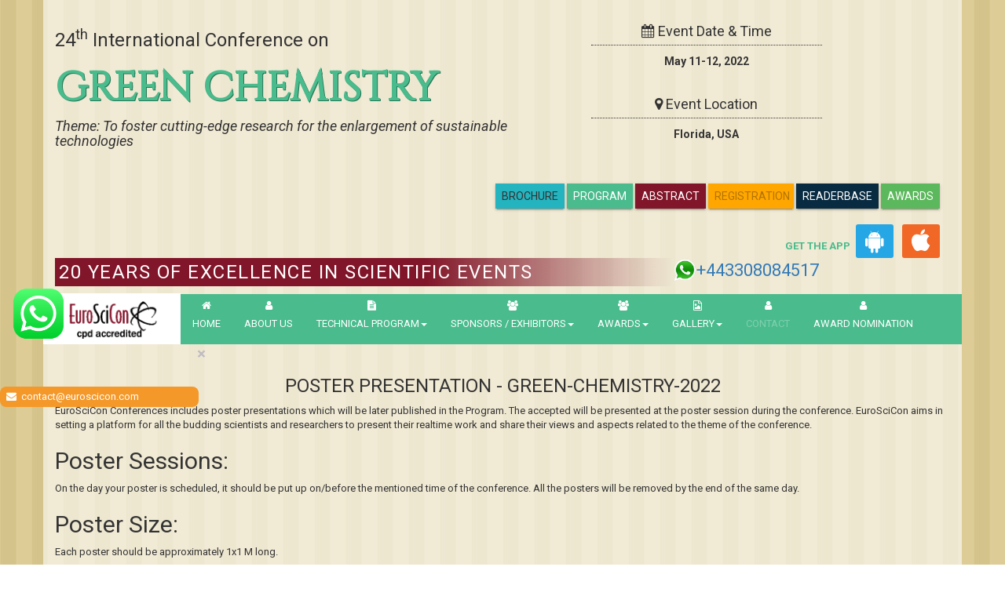

--- FILE ---
content_type: text/html; charset=UTF-8
request_url: https://greenchemistry.euroscicon.com/posters
body_size: 12592
content:
<!DOCTYPE html>
<html lang="en">
<head>
<meta charset="utf-8">
    <title>GREEN-CHEMISTRY-2022 posters FOR Euroscicon Conferences | Medical Conferences </title>
<meta http-equiv="X-UA-Compatible" content="IE=edge">
<meta name="viewport" content="width=device-width, initial-scale=1.0">
<meta name="description" content="GREEN-CHEMISTRY-2022 posters for Euroscicon international conferences and share your research at our conferences.">
           
                  

<meta name="google-site-verification" content="zWL8wfvxEf1zA6Y2viS5soGCoSOfbJT-yxsuX64Vg-A" />
  <meta name="ROBOTS" content="INDEX,FOLLOW"> 
  <meta name="googlebot" content="INDEX,FOLLOW">
  <meta name="twitter:card" content="summary_large_image">
<meta name="twitter:title" content="">
<meta name="twitter:description" content="">

<link rel="dns-prefetch" href="https://maxcdn.bootstrapcdn.com">
<link rel="dns-prefetch" href="https://d2cax41o7ahm5l.cloudfront.net/">
<link rel="dns-prefetch" href="https://cdn.euroscicon.com">

<link href="https://fonts.googleapis.com/css?family=Cinzel|Roboto:400,400i,700" rel="stylesheet">
<link rel="stylesheet" href="https://maxcdn.bootstrapcdn.com/font-awesome/4.7.0/css/font-awesome.min.css">
<!--<link rel="stylesheet"  href="https://d2cax41o7ahm5l.cloudfront.net/es/css/conf-styles.css"/>-->
    <link rel="stylesheet"  href="https://d2cax41o7ahm5l.cloudfront.net/es/css/conf-styles.css"/>
<link rel="canonical" href="https://greenchemistry.euroscicon.com/">



<!-- HTML5 Shim and Respond.js IE8 support of HTML5 elements and media queries -->
<!-- WARNING: Respond.js doesn't work if you view the page via file:// -->
<!--[if lt IE 9]>
      <script src="https://oss.maxcdn.com/libs/html5shiv/3.7.0/html5shiv.js"></script>
      <script src="https://oss.maxcdn.com/libs/respond.js/1.3.0/respond.min.js"></script>
    <![endif]-->

<link rel="shortcut icon" href="https://d2cax41o7ahm5l.cloudfront.net/es/images/favicon.png">

<meta property="og:type" content="website" />
<meta property="og:title" content="" />
<meta property="og:description" content="" />
<meta property="og:image" content="https://d2cax41o7ahm5l.cloudfront.net/es/images/euroscicon-logo.jpg" />
 <script src="https://translate.google.com/translate_a/element.js?cb=googleTranslateElementInit" type="text/javascript"></script>
<script type="text/javascript">

function googleTranslateElementInit() {

  new google.translate.TranslateElement({

    pageLanguage: 'en'

  }, 'google_translate_element');

}

</script> 
 <!--   
<script>
window.ga=window.ga||function(){(ga.q=ga.q||[]).push(arguments)};ga.l=+new Date;

  ga('create', 'UA-101153503-38', 'auto');
  ga('create', 'UA-101174486-1', 'auto', 'euroscicon');

  ga('require', 'displayfeatures');

  ga('require', 'ecommerce');
  ga('euroscicon.require', 'ecommerce');  
  
  ga('send', 'pageview');
  ga('euroscicon.send', 'pageview');

</script>-->
<!-- Google tag (gtag.js) -->
 <script async src="https://www.googletagmanager.com/gtag/js?id=G-NRR6GGSY79"></script>
  <script async src="https://www.googletagmanager.com/gtag/js?id=UA-101153503-38"></script>

  <script> window.dataLayer = window.dataLayer || [];
   function gtag(){
   dataLayer.push(arguments);
   } 
   gtag('js', new Date());
   gtag('config', 'G-NRR6GGSY79'); 
      gtag('config', 'UA-101153503-38'); 



   </script>

<!-- Facebook Pixel Code -->
<script>
!function(f,b,e,v,n,t,s){if(f.fbq)return;n=f.fbq=function(){n.callMethod?
n.callMethod.apply(n,arguments):n.queue.push(arguments)};if(!f._fbq)f._fbq=n;
n.push=n;n.loaded=!0;n.version='2.0';n.queue=[];t=b.createElement(e);t.async=!0;
t.src=v;s=b.getElementsByTagName(e)[0];s.parentNode.insertBefore(t,s)}(window,
document,'script','//connect.facebook.net/en_US/fbevents.js');

fbq('init', '105736715594935');
fbq('track', "PageView");

</script>
<noscript><img height="1" width="1" style="display:none"
src="https://www.facebook.com/tr?id=297919997051754&ev=PageView&noscript=1"
/></noscript>
<!-- End Facebook Pixel Code -->

<script async src='https://www.google-analytics.com/analytics.js'></script>    
<script src='https://www.google.com/recaptcha/api.js'></script>    
<style>
a.btn + a.btn {
     margin-left: 0px;
}

a.blink {
  -webkit-animation: 2s linear infinite condemned_blink_effect; /* for Safari 4.0 - 8.0 */
  animation: 2s linear infinite condemned_blink_effect;
  
  font-family: Cinzel, serif;
    font-size: 20px;
    font-weight: 700;
   /*  text-shadow: 1px 1px 0 #00311d;
    text-shadow: 1px 1px 0 #2b7557; */
	color: #49bb8c;
  display: none;
  
}

/* for Safari 4.0 - 8.0 */
@-webkit-keyframes condemned_blink_effect { 
  0% {
    visibility: hidden;
  }
  50% {
    visibility: hidden;
  }
  100% {
    visibility: visible;
  }
}

@keyframes condemned_blink_effect {
  0% {
    visibility: hidden;
  }
  50% {
    visibility: hidden;
  }
  100% {
    visibility: visible;
  }
}
body{
  background-image:url('https://d2cax41o7ahm5l.cloudfront.net/es/images/bg.jpg');
}
</style>
</head>
<body>
    
<div id="CssFailCheck" class="hidden"></div>






<div class="container" >

<header>



<div class="row">
<div class="col-md-7">
<div class="conf-title-main" data-id='4397'>

<br/>
<a href="#" class="blink">Online / Physical Event</a>

<p class="h3">24<sup>th</sup> International Conference on </p>
<h1 class="text-primary">GREEN CHEMISTRY</h1>
<h4>

</h4>
<h4><em>Theme: To foster cutting-edge research for the enlargement of sustainable technologies </em></h4>

</div>

</div>
<div class="col-md-5 event-time-add text-center" id="google_translate_element">
<div class="row">
                    <div class="col-md-8 col-sm-8 col-xs-6">
                     
                                <div class="time">
                                
                                <h4 class="text-center"><i class="fa fa-calendar"></i> Event Date &amp; Time</h4>
                                <p><strong><time datetime="">May 11-12, 2022</time></strong></p>
                                </div>
                                <div class="address">
                                 <h4 class="text-center"><i class="fa fa-map-marker"></i> Event Location</h4>

                                                                   <p><strong>Florida, USA</strong></p></div>
                                                           
                    </div>
                    <div class="col-md-4 col-sm-4 col-xs-6">
                        
                       
                                            </div>
					  <div class="pull-right">
						
						<a href="https://greenchemistry.euroscicon.com/conference-brochure" title="conference-brochure" class="btn btn-default  text-uppercase btn1">Brochure</a>
						<a href="https://greenchemistry.euroscicon.com/program-schedule" title="Program Schedule" class="btn btn-primary  text-uppercase btn1">Program</a>
						
						<a href="https://greenchemistry.euroscicon.com/abstract-submission" title="Submit your Abstract" class="btn btn-danger  text-uppercase btn1">Abstract</a>
						  <a href="https://greenchemistry.euroscicon.com/registration" title="Click to Register" class="btn btn-warning1  text-uppercase btn1"><span class='blink' style="color:black">Registration</a>
						  <a href="https://greenchemistry.euroscicon.com/reader-base" title="Reader base" class=" btn btn-info  text-uppercase btn1">ReaderBase</a>
						  <a href="https://greenchemistry.euroscicon.com/research-excellence-awards" title="Program Schedule" class="btn btn-success  text-uppercase btn1">Awards</a>
      <style type="text/css">
        .cubtn {
background: #25a7e5;
}
.customcss_app{
  float: right;
    margin: 20px 24px 0 0;
}
.customcss_app a {
    color: #49bb8c;
    text-align: right;
    font-weight: 600;
}
.cubtn, .cubtn1 {
background: #fff;
display: inline-block;
padding: 6px 12px;
margin: 0 4px;
border-radius: 3px;
}
.cubtn1 {
    background: #f16725;
}
.cubtn .fa, .cubtn1 .fa {
    font-size: 30px;
    color: #fff;
}
 .cubtn {
    background: #25a7e5;
}   

/*.btn1 {
   
    padding: 6px 8px;
    margin: 0 0 0 -134px;

    }*/
    .btn1 {
    padding: 6px 8px;
    margin: 43px 0 0 -134px;
}
    .btn-default {

    background-color: #23b4bf;
   
}          
</style>
              <div class="customcss_app">   
              <a>GET THE APP</a>                            
<a href="https://play.google.com/store/apps/details?id=com.applications.euroscicon" target="_blank" id="getAppModel" class="cubtn">
<span><i class="fa fa-android" aria-hidden="true"></i></span>
</a>

<a href="https://apps.apple.com/us/app/euroscicon/id1523194770" target="_blank" id="getAppModel" class="cubtn1">
<span><i class="fa fa-apple" aria-hidden="true"></i></span>
</a>
</div>
						  </div>
                    
                </div>
</div>
<div class="col-md-12">
<h3 style="width:69%; float:left" class="text-uppercase text-white padding-sm euro-caption">20 Years Of Excellence in Scientific Events</h3> 
<a class="text-heading visible-xs-block" href="https://api.whatsapp.com/send?phone=+443308084517&text=">
	<img style="width:20px;" class="img-responsive inline" src="https://pathology.euroscicon.com/images/whatsapp.png" data-pagespeed-url-hash="443308084517" onload="pagespeed.CriticalImages.checkImageForCriticality(this);"/>
	<span>443308084517</span>
	</a>

<div style="width:250px; float:left;">
<a target="_blank" class="text-heading hidden-xs" href="https://web.whatsapp.com/send?phone=+443308084517&text=">
<img style="width:30px; float:left" class="img-responsive inline"  src="https://pathology.euroscicon.com/images/whatsapp.png" data-pagespeed-url-hash="+443308084517" onload="pagespeed.CriticalImages.checkImageForCriticality(this);"/>
<div style='float:left;font-size: 22px;'>+443308084517</div>
</a>
</div>
</div>


</div>
<div class="row">
<nav class="navbar navbar-default">
   
      <div class="navbar-header">
        <button type="button" class="navbar-toggle collapsed" data-toggle="collapse" data-target="#navbar" aria-expanded="false" aria-controls="navbar"> <span class="sr-only">Toggle navigation</span> <span>MENU</span> </button>
        <a href="https://greenchemistry.euroscicon.com/" title="Home" class="navbar-brand"><img src="https://d2cax41o7ahm5l.cloudfront.net/es/images/euroscicon-logo.png" title="euroscicon" class="img-responsive" alt="euroscicon"></a> </div>
      <div id="navbar" class="navbar-collapse collapse">
        <ul class="nav navbar-nav navbar-left">
          <li><a href="https://greenchemistry.euroscicon.com/" title="Home" class="text-uppercase"><i class="fa fa-home"></i>Home</a></li>
          <li><a href="https://www.euroscicon.com/about" title="About Us" target="_blank" class="text-uppercase"><i class="fa fa-user"></i>About Us</a></li>
          <li class="dropdown"> <a href="#" title="Conference Details" class="text-uppercase dropdown-toggle" data-toggle="dropdown"><i class="fa fa-file-text"></i>Technical Program<strong class="caret"></strong></a>
<ul class="dropdown-menu">
<li><a href="https://greenchemistry.euroscicon.com/symposium" title="Symposium &amp; Contact Details">Symposium &amp; Contact Details</a></li>
<li><a href="https://greenchemistry.euroscicon.com/venue-hospitality" title="Venue and Hospitality">Venue &amp; Hospitality</a></li>
<li class="dropdown-submenu">
<a href="https://greenchemistry.euroscicon.com/scientific-program" title="Scientific Program" class="dropdown-toggle" >Scientific Program</a>
</li>
<li><a href="https://greenchemistry.euroscicon.com/call-for-abstracts" title="Call for Abstracts">Call for Abstracts</a></li>
<li><a href="https://greenchemistry.euroscicon.com/conference-brochure" title="Conference Brochure">Brochure &amp; Contact Details</a></li>
<li><a href="https://greenchemistry.euroscicon.com/organizing-committee" title="Organizing Committee">Organizing Committee</a></li>
<!-- <li><a href="https://greenchemistry.euroscicon.com/poster-competition" title="Poster Submission">Poster Submission</a></li> -->
<li><a href="https://greenchemistry.euroscicon.com/speaker-guidelines" title="Speaker Guidelines &amp; FAQs">Speaker Guidelines &amp; FAQs</a></li>
<li><a href="https://greenchemistry.euroscicon.com/cancellation-policy" title="Terms and Conditions">Terms &amp; Conditions</a></li>
<li><a href="https://greenchemistry.euroscicon.com/posters" title="Posters">Posters</a></li>
<li><a href="https://greenchemistry.euroscicon.com/eposters" title="ePosters">ePosters</a></li>
</ul>
</li>
                    
          <li class="dropdown"> <a href="#" title="Sponsors &amp; Exhibitors Details" class="text-uppercase dropdown-toggle" data-toggle="dropdown"><i class="fa fa-users"></i>Sponsors / Exhibitors<strong class="caret"></strong></a>
            <ul class="dropdown-menu">
              <li><a href="https://greenchemistry.euroscicon.com/sponsors" title="Sponsors">Sponsors</a></li>
              <li><a href="https://greenchemistry.euroscicon.com/exhibition" title="Exhibition">Exhibition</a></li>
                          </ul>
          </li>
		  <li class="dropdown"> <a href="#" title="Sponsors &amp; Exhibitors Details" class="text-uppercase dropdown-toggle" data-toggle="dropdown"><i class="fa fa-users"></i>Awards<strong class="caret"></strong></a>
            <ul class="dropdown-menu">
              <li><a href="https://greenchemistry.euroscicon.com/research-excellence-awards" title="Sponsors">Research Excellence Awards</a></li>
              </ul>
          </li>
          
           <li class="dropdown"> <a href="#" title="Gallery &amp; Exhibitors Details" class="text-uppercase dropdown-toggle" data-toggle="dropdown"><i class="fa fa-file-image-o"></i>Gallery<strong class="caret"></strong></a>
            <ul class="dropdown-menu">
              <li><a href="https://euroscicon.com/home/photo-gallery" title="Photos">Photos</a></li>
              <li><a href="https://euroscicon.com/home/video-gallery" title="Exhibition">Videos</a></li>
                          </ul>

          </li>
          
           <li><a href="https://greenchemistry.euroscicon.com/conference-brochure" title="About Us" target="_blank" class="text-uppercase"><i class="fa fa-user"></i><span class="blink">Contact</span></a></li>
            <li><a href="https://greenchemistry.euroscicon.com/awards-nomination" title="awards-nomination" target="_blank" class="text-uppercase"><i class="fa fa-user"></i>Award nomination</a></li>

        </ul>

      </div>
   
  </nav>
  </div>
</header>
    <style> 
.btn-warning1 {
  width: 109px;
  height: 32px;
  background: yellow;
  animation: mymove 5s infinite;
}

@keyframes mymove {
  from {background-color: yellow;}
  to {background-color: orange;}
}
body {
  
    font-size: 13px;
    
}
</style>


  <div class="main-content">
  <div>
    <h2 class="text-uppercase text-center h3">Poster Presentation - GREEN-CHEMISTRY-2022</h2>
    <p>EuroSciCon Conferences includes poster presentations which will be later published in the Program. The accepted will be presented at the poster session during the conference. EuroSciCon aims in setting a platform for all the budding scientists and researchers to present their realtime work and share their views and aspects related to the theme of the conference.</p>
    <h2><p>Poster Sessions:</p></h2>
    <p>On the day your poster is scheduled, it should be put up on/before the mentioned time of the conference. All the posters will be removed by the end of the same day.</p>
    <h2><p>Poster Size:</p></h2>
    <p>Each poster should be approximately 1x1 M long.</p>
    <p>The title, contents and the author’s information should be clearly visible from a distance of 1-2 feet.</p>
    <h2><p>Content:</p></h2>
    <p>Use fonts such as Arial/Times New Roman in a reasonable font size that should be easy to read. The spacing between the lines should also be taken into consideration.</p>
    <p>A very simple format should be used representing all the details about the research carried by the author. </p>
    <p>Long narrated paragraphs should be avoided. </p>
    <p>Short phrases and bulleted points should be used in the poster to present the main highlights of the work done.</p>
    <div>
	<div class="row">
		        <div class="organizers-main clearfix">
				<div class="col-xs-6">
        <div class="organizer">
        <a href="#" title="Dr.Jean Louis">
			<img src="https://d2cax41o7ahm5l.cloudfront.net/mi/poster-images/poster-6661-jpg" alt="Dr.Jean Louis" class="img-responsive img-thumbnail"></a>
		<div class="organizer-info">
        <h4><a href="#" title="Dr.Jean Louis">Dr.Jean Louis</a></h4>
        <div class="affiliation">
        <p>JL Roux Dit Buisson
Zurich Switzerland
<br>
		CO2 recycling into alternative proteins and entrants for cosmetics, pharma, fine chemicals		</p>
        </div>
        <div class="info">
        <p><a data-toggle="modal" data-target="#biography1" href="#" title="Biography">Biography</a><a data-toggle="modal" data-target="#research1" href="#" title="Abstract">Abstract</a></p>
        <div class="modal fade" id="biography1" tabindex="-1" role="dialog" aria-labelledby="Sofia Consuegra  Biography">
  <div class="modal-dialog" role="document">
    <div class="modal-content">
      <div class="modal-header modal-header-danger">
        <button type="button" class="close" data-dismiss="modal" aria-label="Close"><span aria-hidden="true">&times;</span></button>
        <h4 class="modal-title">Dr.Jean Louis(Biography) </h4>
      </div>
      <div class="modal-body">
     <p>JL Roux Dit Buisson has an MSc from MIT chemical engineering, an MBA from Insead. He has worked more than 25 years in M&A and
BD&L, coaching spin-offs and startups, responsible for turanarounds. He was granted 2 patents on a disruptive approach to growing micro-algae on an industrial scale, economically.
</p>
      </div>
      <div class="modal-footer">
        <button type="button" class="btn btn-default" data-dismiss="modal">Close</button>
        
      </div>
    </div>
  </div>
</div>
<div class="modal fade" id="research1" tabindex="-1" role="dialog" aria-labelledby="Sofia Consuegra  Biography">
  <div class="modal-dialog" role="document">
    <div class="modal-content">
      <div class="modal-header modal-header-danger">
        <button type="button" class="close" data-dismiss="modal" aria-label="Close"><span aria-hidden="true">&times;</span></button>
        <h4 class="modal-title">Dr.Jean Louis(Abstract) </h4>
      </div>
      <div class="modal-body">
     <p>Abstract :

There is a need for new technologies to recycle CO2 on an industrial scale, economically, into valuable alternative proteins and
entrants for the foods, feeds, fine chemicals (pharma, cosmetics, fragrances etc) industries
NeoCarbons has successfully tested its patented industrial photosyntheis reactor design with the University of Zurich in a 50L pilot
reactor, which represents a 2 orders of magnitude scale-up with respect to existing research equipment, with excellent results.
NeoCarbons enters the phase of semi industrial developments and looks for corporate, finance and research partners

Biography 

JL Roux Dit Buisson has an MSc from MIT chemical engineering, an MBA from Insead. He has worked more than 25 years in M&A and
BD&L, coaching spin-offs and startups, responsible for turanarounds. He was granted 2 patents on a disruptive approach to growing
micro-algae on an industrial scale, economically.
Importance of Research and Development
As the demand for alternative proteins is estimated to be 200 million tons in 2035, compounded to the fact that the EU for example
is fostering research in new micro-algae production technologies, the demand for efficient production capacities for micro-algae is
buoyant.
The next steps of R&D for NeoCarbons are focused on an additional 1 order of magnitude scale-up of the proposed equipment, in
order to reach semi-industrial prodcution capacities. The work will be based on results obtained in the lab-pilot equipment, and is
mainly focusing on the hydrodynamics in a larger scale vessel, as the scientific basis for growing micro-algae at optimum productivity
has already been demonstrated according to NeoCarbons' analysis of initial tests results.
Importance of this research and development cannot be subdued considering such potential and need for this equipment.
</p>
      </div>
      <div class="modal-footer">
        <button type="button" class="btn btn-default" data-dismiss="modal">Close</button>        
      </div>
    </div>
  </div>
</div>
        </div>
        </div>
        </div>
        </div>
		        </div>
		  </div>
</div>
  </div>  
  
</div>
<style>
   .learnMore a {
   color: #b3485c;
   }
   .social > a {
   width:55px;
   height:55px;
   font-size:25px;
   }
      /* global summit */
   /* .bell_icon {

                position: fixed;

                border-radius: 3px;

                right: 0px;

                bottom: 63px;

                color: #fff;

                z-index: 99999;

}

.bell_icon img {

                width: 100%;

                max-width: 160px;

                border-radius: 8px;

}*/
 /* global summit */
</style>

<!--Start of Tawk.to Script-->
<script type="text/javascript">
var Tawk_API=Tawk_API||{}, Tawk_LoadStart=new Date();
(function(){
var s1=document.createElement("script"),s0=document.getElementsByTagName("script")[0];
s1.async=true;
s1.src='https://embed.tawk.to/622836f91ffac05b1d7da9e2/1ftmhdgqu';
s1.charset='UTF-8';
s1.setAttribute('crossorigin','*');
s0.parentNode.insertBefore(s1,s0);
})();
</script>
<!--End of Tawk.to Script-->
<footer class="row">
   <div class="call clearfix">
      <div class="col-md-4 text-center">
         <p class="h2"><i class="fa fa-phone"></i></p>
         <h3>Talk to Us</h3>
         <p>Speak directly to one of our conference representatives by calling.</p>
         <br>
         <!-- <p class="text-center"><a href="tel:+0044-7469919014" class="padding-md">+0044-7469919014</a><br> -->
         <p class="text-center">
         	<i class="fa fa-phone"></i><a href="00442033180199" class="padding-md">+0044-2033180199</a>
       
              <!--  <p class="text-center">USA/Canada <a href="tel:18008416480" class="padding-md">1-800-841-6480</a><br>
                              <p class="text-center">UK <a href="tel:+442033182512" class="padding-md">+44-20-33182512</a><br>
               </p>
                               -->
      </div>
<!--        <a target="_blank" href="https://www.globaltechsummit.com/" class="bell_icon" target="_blank"><img src="https://www.vizagtechsummit.com/images/bellicon.png"></a>
 -->      <div class="col-md-4 text-center">
         <p class="h2"><i class="fa fa-envelope-o"></i></p>
         <h3>Mail Us</h3>
         <p>E-mail us your questions about the conference. We will respond to your questions.</p>
         <br>
           	 <p class="col-md-offset-3 text-left"><a href="mailto:contact@pioneermeets.com">contact.steve@theannualmeet.com</a></p>
          	            <!--
            <p>E-mail us your questions about the conference. We will respond to your questions.</p><br>
            <p class="col-md-offset-3 text-left"><a href="mailto:"></a><br>
            <a href="mailto:"></a>
                
                <a href="mailto:info@euroscicon.com">general@euroscicon.com</a><br>
                <a href="mailto:general@euroscicon.com">info@euroscicon.com</a> -->
         <!--</p>-->
      </div>
      <div class="col-md-4 text-center">
         <p class="h2"><i class="fa fa-check"></i></p>
         <h3>Contact Us</h3>
         <p>Have questions?<br> We'll be in touch within 24 hours.</p>
         <br>
         <p class="text-center"><a href="https://greenchemistry.euroscicon.com/conference-brochure" class = "btn">Contact Us</a></p>
      </div>
   </div>
   <div class="col-md-12">
      <div class="row contact">
         <div class="text-white clearfix">
            <div class="col-md-2">
               <h4 class="text-uppercase"><strong>Address</strong></h4>
               <address>
                  <!--
                     <p><b>EuroSciCon Ltd</b><br>            
                     40 Bloomsbury Way <br>  
                     Lower Ground Floor <br>  
                     London, United Kingdom <br>    
                     WC1A 2SE.        
                     </p>-->
                  <p><b>EuroSciCon Ltd</b><br>35 Ruddlesway,<br/> Windsor, Berkshire,<br/> SL4 5SF, UK</p>
               </address>
            </div>
            <div class="col-md-6">
               <div class="social-connect">
                  <h3 class="h3 text-white text-uppercase"><strong>Let&rsquo;s connect!</strong></h3>
                  <div class="social">
                     <a target="_blank" href=""><i class="fa fa-facebook"></i></a>
                     <a target="_blank" href=""><i class="fa fa-linkedin"></i></a>
                     <a target="_blank" href=""><i class="fa fa-pinterest"></i></a>
                     <a target="_blank" href=""><i class="fa fa-youtube-play"></i></a>
                     <a target="_blank" href="#"><i class="fa fa-instagram"></i></a>
                     <a target="_blank" href="https://twitter.com/NissyJo41947639"><i class="fa fa-twitter"></i></a>
                  </div>
               </div>
            </div>
            <div class="col-md-4">
               <div class="social-connect">
                  <h3 class="h3 text-white text-uppercase"><strong>Connect our apps</strong></h3>
                  <div class="">
                     <a href="https://play.google.com/store/apps/details?id=com.applications.euroscicon" target="_blank">
                     <img src="https://euroscicon.com/assets/images/android-robot.png" style="max-width:50px;"/>
                     </a>&nbsp;&nbsp;
                     <a href="https://apps.apple.com/us/app/euroscicon/id1523194770" target="_blank">
                     <img src="https://euroscicon.com/assets/images/apple_touch_icon.png" style="max-width:50px;"/>
                     </a>
                  </div>
               </div>
            </div>
         </div>
         <div class="about-company">
            <div class="col-md-12">
               <p>EuroSciCon Events are produced by <a href="https://www.euroscicon.com/" title="Euroscicon Ltd" target="_blank" class="text-warning">Euroscicon Ltd</a></p>
               <p>EuroSciCon, founded in 2001 is a UK based independent life science Events Company with predominantly business and academic client base. The key strategic objective of EuroSciCon is to communicate science and medical research between academia, clinical practice and the pharmaceutical industry. Most of its events are in Europe and London or live streamed. EuroSciCon expanded its operations to international in association with Meetings International, Singapore. All major meetings of EuroSciCon and Meetings International will issue Continued Professional Education (CPD), Continued Education (CE), Continued Medical Education (CME) Credits.</p>
            </div>
         </div>
      </div>
      <!-- 
  <div class="telephonic">
         <div class="collapse padding-md" id="callByPhone">
            <h3 class="text-center padding-md">Request a call back <a class="close" role="button" data-toggle="collapse" href="#callByPhone" aria-expanded="false" aria-controls="collapseExample"><i class="fa fa-times"></i></a></h3>
            <div id="requestform" >
               <form class="form-inline" name="feedInput" id="feedInput">
                  <div class="form-group">
                     <label for="firstname"><i class="fa fa-user" aria-hidden="true"></i></label>
                     <input type="text" class="form-control" name="firstname" id="firstname" placeholder="Name" required>
                  </div>
                  <div class="form-group">
                     <label for="phoneNumber"><i class="fa fa-phone"></i></label>
                     <input type="number" class="form-control" name="phonenumber" id="phonenumber" placeholder="Phone Number" required>
                  </div>
                  <div id="feed-container"></div>
                  <button type="submit" id="submit" class="btn btn-success btn-lg text-center center-block text-uppercase">Call Me</button>
               </form>
            </div>
         </div>
         <div id = "uptocall-mini">
            <div class="uptocall-mini-activ" id="uptocall-mini-main">
               <a class="telephone" role="button" data-toggle="collapse" href="#callByPhone" aria-expanded="false" aria-controls="call By Phone"><i class="fa fa-phone"></i></a>
            </div>
         </div>
      </div>

        
       -->


</footer>
<!-- 22-09-2021 start -->

<style type="text/css" scoped>

#feedback {
    position: relative;
}
.conf_unique_email1,
.conf_unique_email2,
.conf_unique_email3{
    position: fixed;
    left: 0;
    padding: 4px 8px;;
    bottom: 201px;
    background: #151515;
    color: #fff;
    width: 259px;
    border-radius: 8px 8px 8px 8px;
    z-index: 1;
}


.conf_unique_email4 {
    position: fixed;
    /* right: 0; */
    left:0;
    padding: 4px 8px;
    bottom: 201px;
    background: #151515;
    color: #fff;
    width: 100px;
    /* border-radius: 8px 8px 8px 8px; */
    z-index: 1;
    text-align: center;
    display: -webkit-inline-box;
    font-size: 16px;
}

.conf_unique_email1 a,
.conf_unique_email2 a,
.conf_unique_email3 a,
.conf_unique_email4 a{
    padding-left:3px;
    color: #fff;
    display: inline-block;

}
.conf_unique_email{
    z-index: 999 !important;
}
.conf_unique_email2 {
    bottom: 160px;
    background:#00ad75;
    z-index: 999 !important;
}
.conf_unique_email3 {
    bottom: 119px;
    background:#af961e;
    z-index: 999 !important;
}

.conf_unique_email4 {
    bottom: 40px;
    background:#da1ea2;
    z-index: 999 !important;
}
/* , a[href^=tel]:before  */
.conf_unique_email2  a[href^=mailto]:before, .conf_unique_email3  a[href^=mailto]:before{
    content: "" !important;
}
.conf_unique_email23  a[href^=mailto]:before, .conf_unique_email123  a[href^=mailto]:before{
    content: "" !important;
}
.conf_unique_email234  a[href^=mailto]:before, .conf_unique_email1234  a[href^=mailto]:before{
    content: "" !important;
}
.conf_unique_email256  a[href^=mailto]:before, .conf_unique_email256  a[href^=mailto]:before{
    content: "" !important;
}

</style>
<div class="phonering-alo-phone phonering-alo-green phonering-alo-show" id="feedback">
	<!-- <div class="conf_unique_email conf_unique_email1">
		<i class="fa fa-envelope" aria-hidden="true"></i>
		<a href="mailto:abstracts@meetingsint.com" title="Abstracts enquiry">abstracts@meetingsint.com</a>
	</div> -->
 
    
      	 <div class="conf_unique_email conf_unique_email256">
 <i class="fa fa-envelope" aria-hidden="true"></i>
    <a href="mailto:Contact.Nav@theannualmeet.com" title="contact Enquiry">contact@euroscicon.com</a>
  </div>
 <!--  <div class="conf_unique_email conf_unique_email1234">
    <i class="fa fa-envelope" aria-hidden="true"></i>
    <a href="mailto:Contact@pioneermeets.com" title="pioneermeets Enquiry">Contact@pioneermeets.com</a>
  </div> -->
<!-- 	<div class="conf_unique_email conf_unique_email2">
		<i class="fa fa-envelope" aria-hidden="true"></i>
		<a href="mailto:Contact.Chris@theannualmeet.com" title="theannualmeet enquiry">Contact.Chris@theannualmeet.com</a>
	</div> -->
	<!-- <div class="conf_unique_email conf_unique_email3">
		<i class="fa fa-envelope" aria-hidden="true"></i>
		<a href="mailto:Sponsor@pioneermeets.com" title="Sponsor Enquiry">Sponsor@pioneermeets.com</a>
	</div> -->
  
<button type="button" class="close" data-dismiss="alert" ><span style="color:#101487;font-weight:bold">&times;</span></button>

  
   <div class="conf_whattsup">
   <a href="https://api.whatsapp.com/send?phone=441606218388" target="_blank" style="display: inline-block; padding:16px; border-radius: 8px;  color: #fff; text-decoration: none; font-family: sans-serif; font-size: 16px;"><img style="width:70px;" class="img-responsive inline" src="https://greenchemistry.euroscicon.com/assets/images/whatsup_01.png"></i></a>
  </div>
 

  
  
   
 <!--  <div class="conf_unique_email conf_unique_email5">
    <i class="fa fa-envelope" aria-hidden="true"></i>
    <a href="mailto:contact@euroscicon.com" title="Contact Enquiry">registration@euroscicon.com</a>
  </div> -->
</div>
<!-- 22-09-2021 end -->
</div>
<!-- push notifications 
   <link rel="manifest" href="manifest.json">
   
   <script type="text/javascript">
   (function(i,s,o,g,r,a,m,n){
   i['moengage_object']=r;t={}; q = function(f){return function(){(i['moengage_q']=i['moengage_q']||[]).push({f:f,a:arguments});};};
   f = ['track_event','add_user_attribute','add_first_name','add_last_name','add_email','add_mobile',
   'add_user_name','add_gender','add_birthday','destroy_session','add_unique_user_id','moe_events','call_web_push','track','location_type_attribute'];
   for(k in f){t[f[k]]=q(f[k]);}
   a=s.createElement(o);m=s.getElementsByTagName(o)[0];a.async=1;a.src=g;m.parentNode.insertBefore(a,m);
   i['moe']=i['moe'] || function(){n=arguments[0];return t;}; a.onload=function(){if(n){i[r] = moe(n);}};
   })(window,document,'script','https://cdn.moengage.com/webpush/moe_webSdk.min.latest.js','Moengage'); 
   
   Moengage = moe({
   app_id:"2BLZMHROUWMB4JXQPXGR435E",
   debug_logs: 0
   }); 
   </script>
   <!-- push notifications -->
<script src="https://d2cax41o7ahm5l.cloudfront.net/es/js/confScript.js"></script>
<script>
   // Set the date we're counting down to
   // var countDownDate = new Date("July 5, 2017").getTime();
    var countDownDate = new Date("May 11, 2022").getTime();
    var clock = document.getElementById("clock1");
       
   
   // Update the count down every 1 second
   var x = setInterval(function() {
   
     // Get todays date and time
     var now = new Date().getTime();
   
     // Find the distance between now an the count down date
     var distance = countDownDate - now;
   
     // Time calculations for days, hours, minutes and seconds
     var days = Math.floor(distance / (1000 * 60 * 60 * 24));
     var hours = Math.floor((distance % (1000 * 60 * 60 * 24)) / (1000 * 60 * 60));
     var minutes = Math.floor((distance % (1000 * 60 * 60)) / (1000 * 60));
     var seconds = Math.floor((distance % (1000 * 60)) / 1000);
   
    if(clock) {
     
     clock.innerHTML = "<span>" + days + " Days: " + "</span>"   + "<span>" + hours + " Hours: " +"<br>" + "</span>"   + "<span>" + minutes + " Minutes: " + "</span>"  + "<span>" + seconds + " Seconds" + "</span>";
     if (distance < 0) {
       clearInterval(x);
      clock.innerHTML = "Conference Completed";
     }
   }
   }, 1000);
</script>
<script>
   $('form#feedInput').submit(function(e) {
   
    
       var form = $(this);
   
       e.preventDefault();
   
       $.ajax({
           type: "POST",
           url: "https://greenchemistry.euroscicon.com/mobilecontact",        
           data: form.serialize(), // <--- THIS IS THE CHANGE
           dataType: "html",
           success: function(data){
               
               //alert("succ posting feed.");
               $('#feed-container').prepend(data);
               $('#requestform').html('<div ><h4 class="padding-sm text-white">We have recieved your request.<br> Our representative will call back you soon.</h4></div>');
               
           },
           error: function() { alert("Error posting feed.");  }
      });
       
   
   });
</script>
 </script>
  <div id="fb-root"></div>

    <!-- Your Chat plugin code -->
    <div id="fb-customer-chat" class="fb-customerchat">
    </div>

    <script>
      var chatbox = document.getElementById('fb-customer-chat');
      chatbox.setAttribute("page_id", "105736715594935");
      chatbox.setAttribute("attribution", "biz_inbox");
    </script>

    <!-- Your SDK code -->
    <script>
      window.fbAsyncInit = function() {
        FB.init({
          xfbml            : true,
          version          : 'v15.0'
        });
      };

      (function(d, s, id) {
        var js, fjs = d.getElementsByTagName(s)[0];
        if (d.getElementById(id)) return;
        js = d.createElement(s); js.id = id;
        js.src = 'https://connect.facebook.net/en_US/sdk/xfbml.customerchat.js';
        fjs.parentNode.insertBefore(js, fjs);
      }(document, 'script', 'facebook-jssdk'));
    </script>

<script>
   $(document).ready(function() {
                     $('.conf-content-nav a[title*="more"]').each(function() {
         var target=$(this).attr('rel');
                                   var learnMore = document.getElementById(target);
   
   $(learnMore).addClass("learnMore");
   });
   
   $('.lazy').Lazy();
   
   if($("body:has(#cke_pastebin)")){
   $("body").removeAttr('style id');
   }
   
   
   });
   
   // $("img.lazyload").lazyload();
   
</script>
       <!--   -->

<!-- <script>
    var url = 'https://wati-integration-service.clare.ai/ShopifyWidget/shopifyWidget.js?50922';
    var s = document.createElement('script');
    s.type = 'text/javascript';
    s.async = true;
    s.src = url;
    var options = {
  "enabled":true,
  "chatButtonSetting":{
      "backgroundColor":"#4dc247",
      "ctaText":"",
      "borderRadius":"25",
      "marginLeft":"0",
      "marginBottom":"50",
      "marginRight":"50",
      "position":"left",
  },
  "brandSetting":{
      "brandName":"Euroscicon",
      "brandSubTitle":"Typically replies within a day",
      "brandImg":"https://cdn.clare.ai/wati/images/WATI_logo_square_2.png",
      "welcomeText":"Hi there!\nHow can I help you?",
      "messageText":"Hello, I have a question about {{page_link}}",
      "backgroundColor":"#0a5f54",
      "ctaText":"Start Chat",
      "borderRadius":"25",
      "autoShow":false,
      "phoneNumber":"{{+1-724648-3465}}"
  }
};
    s.onload = function() {
        CreateWhatsappChatWidget(options);
    };
    var x = document.getElementsByTagName('script')[0];
    x.parentNode.insertBefore(s, x);
</script>
 -->
<!-- <script type='application/ld+json'> 
   { 
   "@context": "http://schema.org/", 
   
   "@type": "Product", 
   "name": "24th International Conference on GREEN CHEMISTRY", 
   "aggregateRating": { 
   "@type": "AggregateRating", 
   "ratingValue": "4.9", 
   "ratingCount": "4798", 
   "reviewCount": "47" 
   } 
   } 
</script>  -->
<script type="application/ld+json"> 
  { 
  "@context": "https://schema.org", 

  "@type": "Event", 
  "name": "24th International Conference on GREEN CHEMISTRY", 
  "startDate": "2022-05-11", 
  "endDate": "2022-05-12", 
  "eventAttendanceMode": "https://schema.org/MixedEventAttendanceMode", 

  "eventStatus": "https://schema.org/EventScheduled", 

  "location": [ 
  { 
  "@type": "VirtualLocation", 
  "url": "https://greenchemistry.euroscicon.com/" 

  }, 
  { 
  "@type": "Place", 
  "name": "Florida, USA", 
  "address": { 
  "@type": "PostalAddress", 
  "streetAddress": "35 Ruddlesway", 
  "addressLocality": "Windsor, Berkshire", 
  "postalCode": "SL4 5SF", 
  "addressRegion": "South East", 
  "addressCountry": "England" 
  } 
  } 
  ], 
  "image": [ 
  "https://d2cax41o7ahm5l.cloudfront.net/es/images/euroscicon_logo.png" 

  ], 
  "description": ", EuroSciCon Conference GREEN-CHEMISTRY-2022 will be conducted on theme: To foster cutting-edge research for the enlargement of sustainable technologies ", 
  "offers": { 
  "@type": "Offer", 
  "url": "https://greenchemistry.euroscicon.com/registration", 

  "price": "100", 
  "priceCurrency": "USD", 
  "availability": "https://schema.org/InStock", 

  "validFrom": "2022-05-12" 
  }, 
  "performer": { 
  "@type": "PerformingGroup", 
  "name": "Speakers from Chemistry" 
  }, 
  "organizer": { 
  "@type": "Organization", 
  "name": "Euroscicon", 
  "url": "https://www.euroscicon.com/" 

  } 
  } 
  </script>


<script>
   $(document).ready(function () {
   
     $(".scientific-main-inner .toggle-accordion").on("click", function () {
       var accordionId = $(this).attr("accordion-id"),
         numPanelOpen = $(accordionId + ' .collapse.in').length;
       console.log(numPanelOpen);
       $(this).toggleClass("active");
   
       if (numPanelOpen == 0) {
         openAllPanels(accordionId);
       } else {
         closeAllPanels(accordionId);
       }
     })
   
     openAllPanels = function (aId) {
   
       $(aId + ' .panel-collapse:not(".in")').collapse('show');
     }
     closeAllPanels = function (aId) {
   
       $(aId + ' .panel-collapse.in').collapse('hide');
     }
   
   });
</script>
<script>
   $(document).ready(function () {
     $(window).bind('scroll', function () {
       var navHeight = $(window).height() - 75;
       if ($(window).scrollTop() > navHeight) {
         $('.days-nav-main').addClass('fixed-nav-days container');
       } else {
         $('.days-nav-main').removeClass('fixed-nav-days container');
       }
     });
   });
</script>

<script defer src="https://static.cloudflareinsights.com/beacon.min.js/vcd15cbe7772f49c399c6a5babf22c1241717689176015" integrity="sha512-ZpsOmlRQV6y907TI0dKBHq9Md29nnaEIPlkf84rnaERnq6zvWvPUqr2ft8M1aS28oN72PdrCzSjY4U6VaAw1EQ==" data-cf-beacon='{"version":"2024.11.0","token":"72a1dc8a077440e7b1db41433331bbe4","r":1,"server_timing":{"name":{"cfCacheStatus":true,"cfEdge":true,"cfExtPri":true,"cfL4":true,"cfOrigin":true,"cfSpeedBrain":true},"location_startswith":null}}' crossorigin="anonymous"></script>
</body>
</html>
<style type="text/css">
  .conf_unique_email256 {
    bottom: 160px;
    background: #f49829 !important;
    z-index: 999 !important;
}
 .conf_unique_email256 {
    position: fixed;
    left: 0;
    padding: 4px 8px;
    bottom: 201px;
    background: #151515;
    color: #fff;
    width: 253px;
    border-radius: 8px 8px 8px 8px;
    z-index: 1;
}
 .conf_unique_email256 a {
    padding-left: 3px;
    color: #fff;
}
a[href^="mailto"]:before, a[href^="tel"]:before {
    content: "\f0e0";
    font-family: FontAwesome;
    font-style: normal;
    font-weight: 400;
    text-decoration: inherit;
    font-size: 18px;
    padding-right: 0.5em;
    position: absolute;
    top: 0;
    left: 0;
}
a[href^="mailto"]:before, a[href^="tel"]:before {
    content: "\f0e0";
    font-family: FontAwesome;
    font-style: normal;
    font-weight: 400;
    text-decoration: inherit;
    font-size: 18px;
    padding-right: 0.5em;
    position: absolute;
    top: -4px;
    left: 0;
}
 .conf_unique_email1234 {
    bottom: 160px;
    background: #811529 !important;
    z-index: 999 !important;
}
 .conf_unique_email1234 {
    position: fixed;
    left: 0;
    padding: 4px 8px;
    bottom: 201px;
    background: #151515;
    color: #fff;
    width: 254px;
    border-radius: 8px 8px 8px 8px;
    margin: 37px 0;
    z-index: 1;
}
 .conf_unique_email1234 a {
    padding-left: 3px;
    color: #fff;
    display: inline-block;
}

#wa-widget-send-button {
    margin: 0 0 50px 24px !important;
   
    position: fixed !important;
  
    right: 10px;
   
     width: 50px;
     height: 50px;
   
 
  
  
}
.wa-chat-box {
  
       left: 21px;
   
}
.conf_whattsup{
  
   
   position: fixed;
    left: 0;
    padding: 4px 8px;
    bottom: 201px;
   
    width: 227px;
    border-radius: 8px 8px 8px 8px;
       margin: 59px -10px;
    z-index: 1;
  
   
}
.close {
    float: left;
    font-size: 21px;
    font-weight: 700;
    line-height: 1;
    color: #000;
    text-shadow: 0 1px 0 #fff;
    filter: alpha(opacity=20);
    /* opacity: 0.2; */
    margin: -276px 0 0 150px;
    position: initial;
    display: inline-block;
    bottom: 160px;
    /* background: #811529 !important; */
    z-index: 999 !important;
    position: fixed;
    left: 0;
    padding: 4px 8px;
    bottom: 201px;
    background: #151515;
    color: #fff;
    width: 254px;
    border-radius: 8px 8px 8px 8px;
    margin: 57px 129px;
    z-index: 1;
}
</style>

<script type="text/javascript">
	$('.close').on("click", function() {
  $(this).parents('.conf_unique_email').fadeOut();
});

</script>